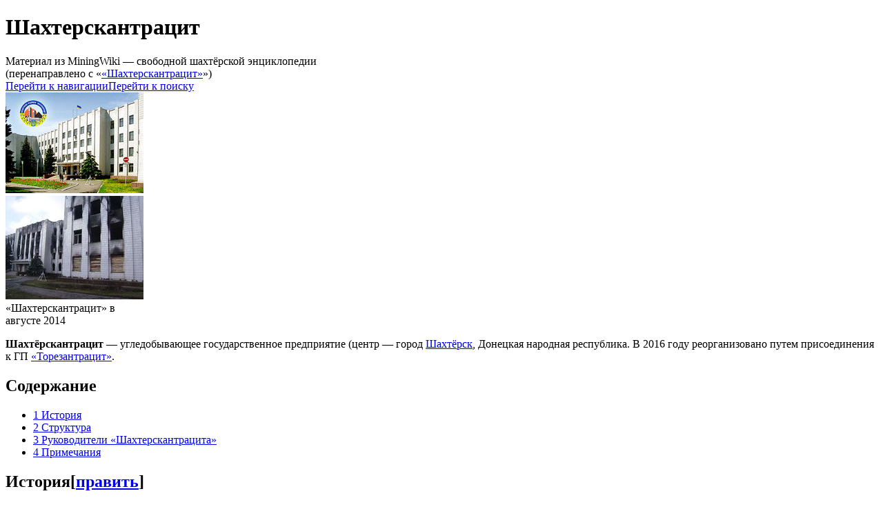

--- FILE ---
content_type: text/html; charset=UTF-8
request_url: http://miningwiki.ru/wiki/%C2%AB%D0%A8%D0%B0%D1%85%D1%82%D0%B5%D1%80%D1%81%D0%BA%D0%B0%D0%BD%D1%82%D1%80%D0%B0%D1%86%D0%B8%D1%82%C2%BB
body_size: 14531
content:
<!DOCTYPE html>
<html class="client-nojs" lang="ru" dir="ltr">
<head>
<meta charset="UTF-8"/>
<title>Шахтерскантрацит — MiningWiki — шахтёрская энциклопедия</title>
<script>document.documentElement.className="client-js";RLCONF={"wgBreakFrames":!1,"wgSeparatorTransformTable":[",\t."," \t,"],"wgDigitTransformTable":["",""],"wgDefaultDateFormat":"dmy","wgMonthNames":["","январь","февраль","март","апрель","май","июнь","июль","август","сентябрь","октябрь","ноябрь","декабрь"],"wgRequestId":"ec7ca7c8be5f230934273a7b","wgCSPNonce":!1,"wgCanonicalNamespace":"","wgCanonicalSpecialPageName":!1,"wgNamespaceNumber":0,"wgPageName":"Шахтерскантрацит","wgTitle":"Шахтерскантрацит","wgCurRevisionId":69042,"wgRevisionId":69042,"wgArticleId":1515,"wgIsArticle":!0,"wgIsRedirect":!1,"wgAction":"view","wgUserName":null,"wgUserGroups":["*"],"wgCategories":["Угольные компании и объединения Украины","Шахтерскантрацит"],"wgPageContentLanguage":"ru","wgPageContentModel":"wikitext","wgRelevantPageName":
"Шахтерскантрацит","wgRelevantArticleId":1515,"wgIsProbablyEditable":!0,"wgRelevantPageIsProbablyEditable":!0,"wgRestrictionEdit":[],"wgRestrictionMove":[],"wgRedirectedFrom":"«Шахтерскантрацит»","wgVisualEditor":{"pageLanguageCode":"ru","pageLanguageDir":"ltr","pageVariantFallbacks":"ru"},"wgMFDisplayWikibaseDescriptions":{"search":!1,"nearby":!1,"watchlist":!1,"tagline":!1},"wgInternalRedirectTargetUrl":"/wiki/%D0%A8%D0%B0%D1%85%D1%82%D0%B5%D1%80%D1%81%D0%BA%D0%B0%D0%BD%D1%82%D1%80%D0%B0%D1%86%D0%B8%D1%82","wgEditSubmitButtonLabelPublish":!1};RLSTATE={"site.styles":"ready","noscript":"ready","user.styles":"ready","user":"ready","user.options":"loading","ext.cite.styles":"ready","mediawiki.toc.styles":"ready","ext.visualEditor.desktopArticleTarget.noscript":"ready","mediawiki.skinning.content.externallinks":"ready","skins.monobook.responsive":"ready"};RLPAGEMODULES=["mediawiki.action.view.redirect","ext.cite.ux-enhancements","site",
"mediawiki.page.startup","mediawiki.page.ready","mediawiki.toc","mediawiki.misc-authed-pref","ext.gadget.main","ext.gadget.rel2","ext.visualEditor.desktopArticleTarget.init","ext.visualEditor.targetLoader","skins.monobook.mobile"];</script>
<script>(RLQ=window.RLQ||[]).push(function(){mw.loader.implement("user.options@1hzgi",function($,jQuery,require,module){/*@nomin*/mw.user.tokens.set({"patrolToken":"+\\","watchToken":"+\\","csrfToken":"+\\"});mw.user.options.set({"variant":"ru"});
});});</script>
<link rel="stylesheet" href="/w/load.php?lang=ru&amp;modules=ext.cite.styles%7Cext.visualEditor.desktopArticleTarget.noscript%7Cmediawiki.skinning.content.externallinks%7Cmediawiki.toc.styles%7Cskins.monobook.responsive&amp;only=styles&amp;skin=monobook"/>
<script async="" src="/w/load.php?lang=ru&amp;modules=startup&amp;only=scripts&amp;raw=1&amp;skin=monobook"></script>
<!--[if lt IE 9]><link rel="stylesheet" href="/w/skins/MonoBook/resources/screen-desktop.css?d010f" media="screen"/><![endif]-->
<meta name="ResourceLoaderDynamicStyles" content=""/>
<link rel="stylesheet" href="/w/load.php?lang=ru&amp;modules=site.styles&amp;only=styles&amp;skin=monobook"/>
<meta name="generator" content="MediaWiki 1.35.14"/>
<meta name="viewport" content="width=device-width, initial-scale=1.0, user-scalable=yes, minimum-scale=0.25, maximum-scale=5.0"/>
<link rel="shortcut icon" href="/favicon.ico"/>
<link rel="search" type="application/opensearchdescription+xml" href="/w/opensearch_desc.php" title="MiningWiki (ru)"/>
<link rel="EditURI" type="application/rsd+xml" href="//miningwiki.ru/w/api.php?action=rsd"/>
<link rel="license" href="/l"/>
<link rel="canonical" href="http://miningwiki.ru/wiki/%D0%A8%D0%B0%D1%85%D1%82%D0%B5%D1%80%D1%81%D0%BA%D0%B0%D0%BD%D1%82%D1%80%D0%B0%D1%86%D0%B8%D1%82"/>
<!--[if lt IE 9]><script src="/w/resources/lib/html5shiv/html5shiv.js"></script><![endif]-->
</head>
<body class="mediawiki ltr sitedir-ltr mw-hide-empty-elt ns-0 ns-subject mw-editable page-Шахтерскантрацит rootpage-Шахтерскантрацит skin-monobook action-view minerva--history-page-action-enabled"><div id="globalWrapper"><div id="column-content"><div id="content" class="mw-body" role="main"><a id="top"></a><div id="siteNotice" class="mw-body-content"><div id="mw-dismissablenotice-anonplace"></div><script>(function(){var node=document.getElementById("mw-dismissablenotice-anonplace");if(node){node.outerHTML="\u003Cdiv id=\"localNotice\" lang=\"ru\" dir=\"ltr\"\u003E\u003C/div\u003E";}}());</script></div><div class="mw-indicators mw-body-content">
</div>
<h1 id="firstHeading" class="firstHeading" lang="ru">Шахтерскантрацит</h1><div id="bodyContent" class="mw-body-content"><div id="siteSub">Материал из MiningWiki — свободной шахтёрской энциклопедии</div><div id="contentSub" lang="ru" dir="ltr"><span class="mw-redirectedfrom">(перенаправлено с «<a href="/w/index.php?title=%C2%AB%D0%A8%D0%B0%D1%85%D1%82%D0%B5%D1%80%D1%81%D0%BA%D0%B0%D0%BD%D1%82%D1%80%D0%B0%D1%86%D0%B8%D1%82%C2%BB&amp;redirect=no" class="mw-redirect" title="«Шахтерскантрацит»">«Шахтерскантрацит»</a>»)</span></div><div id="jump-to-nav"></div><a href="#column-one" class="mw-jump-link">Перейти к навигации</a><a href="#searchInput" class="mw-jump-link">Перейти к поиску</a><!-- start content --><div id="mw-content-text" lang="ru" dir="ltr" class="mw-content-ltr"><div class="mw-parser-output"><div class="thumb tright"><div class="thumbinner" style="width:202px;"><a href="/wiki/%D0%A4%D0%B0%D0%B9%D0%BB:%D0%A8%D0%B0%D1%85%D1%82%D0%B5%D1%80%D1%81%D0%BA%D0%B0%D0%BD%D1%82%D1%80%D0%B0%D1%86%D0%B8%D1%821.jpg" class="image"><img alt="Шахтерскантрацит1.jpg" src="//i.miningwiki.ru/thumb/4/45/%D0%A8%D0%B0%D1%85%D1%82%D0%B5%D1%80%D1%81%D0%BA%D0%B0%D0%BD%D1%82%D1%80%D0%B0%D1%86%D0%B8%D1%821.jpg/200px-%D0%A8%D0%B0%D1%85%D1%82%D0%B5%D1%80%D1%81%D0%BA%D0%B0%D0%BD%D1%82%D1%80%D0%B0%D1%86%D0%B8%D1%821.jpg" decoding="async" width="200" height="146" class="thumbimage" /></a>  <div class="thumbcaption"><div class="magnify"><a href="/wiki/%D0%A4%D0%B0%D0%B9%D0%BB:%D0%A8%D0%B0%D1%85%D1%82%D0%B5%D1%80%D1%81%D0%BA%D0%B0%D0%BD%D1%82%D1%80%D0%B0%D1%86%D0%B8%D1%821.jpg" class="internal" title="Увеличить"></a></div></div></div></div>
<div class="thumb tright"><div class="thumbinner" style="width:202px;"><a href="/wiki/%D0%A4%D0%B0%D0%B9%D0%BB:%D0%A8%D0%B0%D1%85%D1%82%D0%B5%D1%80%D1%81%D0%BA%D0%B0%D0%BD%D1%82%D1%80%D0%B0%D1%86%D0%B8%D1%82_%D0%B0%D0%B2%D0%B3%D1%83%D1%81%D1%82_2014.jpg" class="image"><img alt="" src="//i.miningwiki.ru/thumb/4/44/%D0%A8%D0%B0%D1%85%D1%82%D0%B5%D1%80%D1%81%D0%BA%D0%B0%D0%BD%D1%82%D1%80%D0%B0%D1%86%D0%B8%D1%82_%D0%B0%D0%B2%D0%B3%D1%83%D1%81%D1%82_2014.jpg/200px-%D0%A8%D0%B0%D1%85%D1%82%D0%B5%D1%80%D1%81%D0%BA%D0%B0%D0%BD%D1%82%D1%80%D0%B0%D1%86%D0%B8%D1%82_%D0%B0%D0%B2%D0%B3%D1%83%D1%81%D1%82_2014.jpg" decoding="async" width="200" height="150" class="thumbimage" /></a>  <div class="thumbcaption"><div class="magnify"><a href="/wiki/%D0%A4%D0%B0%D0%B9%D0%BB:%D0%A8%D0%B0%D1%85%D1%82%D0%B5%D1%80%D1%81%D0%BA%D0%B0%D0%BD%D1%82%D1%80%D0%B0%D1%86%D0%B8%D1%82_%D0%B0%D0%B2%D0%B3%D1%83%D1%81%D1%82_2014.jpg" class="internal" title="Увеличить"></a></div>«Шахтерскантрацит» в августе 2014</div></div></div>
<p><b>Шахтёрскантрацит</b>&#160;— угледобывающее государственное предприятие (центр&#160;— город <a href="/wiki/%D0%A8%D0%B0%D1%85%D1%82%D1%91%D1%80%D1%81%D0%BA" title="Шахтёрск">Шахтёрск</a>, Донецкая народная республика. В 2016 году реорганизовано путем присоединения к ГП <a href="/wiki/%C2%AB%D0%A2%D0%BE%D1%80%D0%B5%D0%B7%D0%B0%D0%BD%D1%82%D1%80%D0%B0%D1%86%D0%B8%D1%82%C2%BB" class="mw-redirect" title="«Торезантрацит»">«Торезантрацит»</a>.
</p>
<div id="toc" class="toc" role="navigation" aria-labelledby="mw-toc-heading"><input type="checkbox" role="button" id="toctogglecheckbox" class="toctogglecheckbox" style="display:none" /><div class="toctitle" lang="ru" dir="ltr"><h2 id="mw-toc-heading">Содержание</h2><span class="toctogglespan"><label class="toctogglelabel" for="toctogglecheckbox"></label></span></div>
<ul>
<li class="toclevel-1 tocsection-1"><a href="#История"><span class="tocnumber">1</span> <span class="toctext">История</span></a></li>
<li class="toclevel-1 tocsection-2"><a href="#Структура"><span class="tocnumber">2</span> <span class="toctext">Структура</span></a></li>
<li class="toclevel-1 tocsection-3"><a href="#Руководители_«Шахтерскантрацита»"><span class="tocnumber">3</span> <span class="toctext">Руководители «Шахтерскантрацита»</span></a></li>
<li class="toclevel-1 tocsection-4"><a href="#Примечания"><span class="tocnumber">4</span> <span class="toctext">Примечания</span></a></li>
</ul>
</div>

<h2><span class="mw-headline" id="История">История</span><span class="mw-editsection"><span class="mw-editsection-bracket">[</span><a href="/w/index.php?title=%D0%A8%D0%B0%D1%85%D1%82%D0%B5%D1%80%D1%81%D0%BA%D0%B0%D0%BD%D1%82%D1%80%D0%B0%D1%86%D0%B8%D1%82&amp;action=edit&amp;section=1" title="Редактировать раздел «История»">править</a><span class="mw-editsection-bracket">]</span></span></h2>
<p>В начале 20-го века, вблизи поселка Алексеево-Орловка московский купец Катык строит несколько шахт, которые снабжали углем Екатерининскую железную дорогу и предприятия <a href="/wiki/%D0%93%D0%BE%D1%80%D0%BB%D0%BE%D0%B2%D0%BA%D0%B0" title="Горловка">Горловки</a> и Макеевки.
</p><p>В 1927—1928&#160;гг. сооружены Сердитянская обогатительная фабрика и подвесная канатная дорога, соединявшая фабрику с шахтой «Давыдовка-1». В 30-е годы вступили в строй шахты №&#160;30-31 и №&#160;20, №&#160;2-бис, №&#160;1-бис, имени 1 Мая и центральная обогатительная фабрика с подвесными дорогами к шахтам.
</p><p>Шахты, расположенные на территории поселка Катык, были подведомственны: с 1920 по 1933 годы Чистяковскому рудоуправлению, с 1934 по 1935 тресту «Чистяковуголь», с 1936 по 01.02.1940 тресту <a href="/wiki/%C2%AB%D0%A7%D0%B8%D1%81%D1%82%D1%8F%D0%BA%D0%BE%D0%B2%D0%B0%D0%BD%D1%82%D1%80%D0%B0%D1%86%D0%B8%D1%82%C2%BB" class="mw-redirect" title="«Чистяковантрацит»">«Чистяковантрацит»</a>, а с 01.03.1940 года был организован трест «Зуевантрацит», объединивший 16 шахт и шахтоуправлении. Накануне Великой Отечественной войны здесь добывают 5,3 тыс. тонн угля в сутки.
</p><p>В октябре 1941 года поселки были оккупированы гитлеровцами, в период оккупации все капитальные шахты №&#160;12, 15, 16, 20, основная №&#160;30-31 были разрушены и затоплены. После освобождения в 1943 году началось восстановление разрушенного оккупантами горного хозяйства. 10.09.1943&#160;— на базе капитальных и мелких шахт восстановлен трест каменноугольной промышленности «Зуевантрацит» комбината «Сталинуголь». Исполняющим обязанности управляющего трестом назначен Панасенко. Тогда же в тресте «Зуевантрацит» организовано шахтоуправление, в состав которого вошли шахты №&#160;12, 13, 20 и 20-бис, начальником назначен П. Сухомлинов; организовано шахтоуправление, в состав которого вошли шахты №&#160;15, 16 и Постниковская группа мелких шахт, начальником назначен П.&#160;П.&#160;Ноздрев; организовано шахтоуправление, в состав которого вошли шахты №&#160;2-2 бис, 14, 14 бис, начальником назначен С.&#160;Г.&#160;Бекланищев; организовано шахтоуправление, в состав которого вошли шахты №&#160;30-31, «Гурдус» «Обушок», артель им. 1 Мая, начальником назначен П.&#160;М.&#160;Андреев; организовано шахтоуправление, в состав которого вошли шахты «Майка», «Давыдовка-1» и давыдовская группа мелких шахт, начальником назначен А.&#160;К.&#160;Мельников.
</p><p>Уже к концу 1943 года возобновили работу шахты «Анна», «Виктория», «Контарная-2», в следующем году «Давыдовка-1», а в 1945 году шахта №&#160;2-2 бис. В 1946 году введена в эксплуатацию шахта №&#160;17, в 1950 трестом «Чистяковшахтовосстановление» введена в эксплуатацию шахта №&#160;15.
</p><p>В феврале 1954 года Постановлением Совета Министров СССР на базе бывшего «Зуевантрацит» создан трест «Шахтерскантрацит». На тот момент в него вошли 15 шахт и шахтоуправлений: №&#160;15, №&#160;20-21-бис, №&#160;2-2-бис, ш/у №&#160;11, шахты №&#160;1, имени 1 Мая, шахта №&#160;2-3 «Зуевка» и другие.
</p><p>На 1.01.1964 шахтный фонд треста «Шахтерскантрацит» состоял из 15 административных единиц:
</p>
<ul><li>Шахта №&#160;1 (№ 1 Давыдовка, будущая <a href="/wiki/%D0%A8%D0%B0%D1%85%D1%82%D0%B0_%D0%B8%D0%BC%D0%B5%D0%BD%D0%B8_%D0%92._%D0%98._%D0%A7%D0%B0%D0%BF%D0%B0%D0%B5%D0%B2%D0%B0" title="Шахта имени В. И. Чапаева">шахта им. Чапаева</a>)</li></ul>
<p>Шахтоуправление №&#160;1-бис им. 1 Мая (будущая <a href="/wiki/%D0%A8%D0%B0%D1%85%D1%82%D0%B0_%D0%B8%D0%BC%D0%B5%D0%BD%D0%B8_1_%D0%BC%D0%B0%D1%8F" class="mw-redirect" title="Шахта имени 1 мая">шахта имени 1 мая</a>)
</p>
<ul><li><ul><li>Шахта №&#160;1-бис</li>
<li>Шахта №&#160;222 (во время войны&#160;— «Золотая гора»)<sup id="cite_ref-1" class="reference"><a href="#cite_note-1">&#91;1&#93;</a></sup></li></ul></li>
<li><a href="/wiki/%D0%A8%D0%B0%D1%85%D1%82%D0%B0_%C2%AB%D0%9F%D0%BE%D1%81%D1%82%D0%BD%D0%B8%D0%BA%D0%BE%D0%B2%D1%81%D0%BA%D0%B0%D1%8F%C2%BB" title="Шахта «Постниковская»">Шахта №&#160;1 «Постниковская»</a></li>
<li>Шахта №&#160;1-6 (16.02.1954 шахта «&#160;Гурдус» ш/у №&#160;4 треста «&#160;Зуевантрацит» переименована в шахту №&#160;1-6, позже вошла в состав ш/у <a href="/wiki/%D0%A8%D0%B0%D1%85%D1%82%D0%BE%D1%83%D0%BF%D1%80%D0%B0%D0%B2%D0%BB%D0%B5%D0%BD%D0%B8%D0%B5_%C2%AB%D0%A8%D0%B0%D1%85%D1%82%D1%91%D1%80%D1%81%D0%BA%D0%BE%D0%B5%C2%BB" title="Шахтоуправление «Шахтёрское»">«Шахтерское»</a>)</li>
<li>Шахта №&#160;2 «Контарная»</li>
<li>Шахтоуправление №&#160;2-2-бис
<ul><li>Шахта №&#160;2-2-бис<sup id="cite_ref-2" class="reference"><a href="#cite_note-2">&#91;2&#93;</a></sup></li>
<li>Шахта №&#160;14-бис (будущая шахта «Фоминская»)<sup id="cite_ref-3" class="reference"><a href="#cite_note-3">&#91;3&#93;</a></sup></li></ul></li>
<li>Шахтоуправление №&#160;3 «Стожковское»<sup id="cite_ref-4" class="reference"><a href="#cite_note-4">&#91;4&#93;</a></sup>
<ul><li>Шахта №&#160;1</li>
<li>Шахта №&#160;2</li>
<li>Шахта №&#160;3</li></ul></li>
<li>Шахта №&#160;4-9 (16.09.1972 переименована в шахту «Московская»)<sup id="cite_ref-5" class="reference"><a href="#cite_note-5">&#91;5&#93;</a></sup></li>
<li>Шахта №&#160;11</li>
<li>Шахта №&#160;12</li>
<li>Шахта №&#160;15 (30.12.1971 шахтоуправление №&#160;15 переименовано в шахту «Киевская»)<sup id="cite_ref-6" class="reference"><a href="#cite_note-6">&#91;6&#93;</a></sup></li>
<li><a href="/wiki/%D0%A8%D0%B0%D1%85%D1%82%D0%BE%D1%83%D0%BF%D1%80%D0%B0%D0%B2%D0%BB%D0%B5%D0%BD%D0%B8%D0%B5_%D0%B8%D0%BC%D0%B5%D0%BD%D0%B8_17_%D0%9F%D0%B0%D1%80%D1%82%D1%81%D1%8A%D0%B5%D0%B7%D0%B4%D0%B0" title="Шахтоуправление имени 17 Партсъезда">Шахта имени 17-го Партсъезда</a></li>
<li>Шахта №&#160;20</li>
<li>Шахта №&#160;30-31 (будущая <a href="/wiki/%D0%A8%D0%B0%D1%85%D1%82%D0%BE%D1%83%D0%BF%D1%80%D0%B0%D0%B2%D0%BB%D0%B5%D0%BD%D0%B8%D0%B5_%C2%AB%D0%A8%D0%B0%D1%85%D1%82%D1%91%D1%80%D1%81%D0%BA%D0%BE%D0%B5%C2%BB" title="Шахтоуправление «Шахтёрское»">«Шахтерская»</a>)
<ul><li>в т.ч. шахта № 1-6</li></ul></li>
<li>Шахтоуправление «Винницко-Полтавское-Комсомольское»
<ul><li>Шахта №&#160;5</li>
<li>Шахта «Полтавская-Комсомольская»</li>
<li>Шахта № 1 «Винницкая-Комсомольская»</li></ul></li></ul>
<p>С 1945 года происходило многократное укрупнение, ликвидация, реорганизация в комбинат, акционерное общество открытого типа, государственную холдинговую компанию «Шахтерскантрацит». За этот период предприятиями добыто 427&#160;млн тонн высококачественного антрацита. За успешное выполнение государственных планов прошлых лет 11 трудящимся присвоено высокое звание <a href="/wiki/%D0%93%D0%B5%D1%80%D0%BE%D0%B9_%D0%A1%D0%BE%D1%86%D0%B8%D0%B0%D0%BB%D0%B8%D1%81%D1%82%D0%B8%D1%87%D0%B5%D1%81%D0%BA%D0%BE%D0%B3%D0%BE_%D0%A2%D1%80%D1%83%D0%B4%D0%B0" title="Герой Социалистического Труда">Герой Социалистического Труда</a>, 9 человек&#160;— звание <a href="/wiki/%D0%97%D0%B0%D1%81%D0%BB%D1%83%D0%B6%D0%B5%D0%BD%D0%BD%D1%8B%D0%B9_%D1%88%D0%B0%D1%85%D1%82%D0%B5%D1%80_%D0%A3%D0%BA%D1%80%D0%B0%D0%B8%D0%BD%D1%8B" class="mw-redirect" title="Заслуженный шахтер Украины">Заслуженный шахтер Украины</a>, 102 человека являются полными кавалерами Знака «<a href="/wiki/%D0%A8%D0%B0%D1%85%D1%82%D0%B5%D1%80%D1%81%D0%BA%D0%B0%D1%8F_%D0%A1%D0%BB%D0%B0%D0%B2%D0%B0" class="mw-redirect" title="Шахтерская Слава">Шахтерская Слава</a>».
</p><p>Управляющими треста были Семен Сергеевич Петриченко (1949-1952), Михаил Яковлевич Афонин (1952-1958), Иван Андреевич Греков (1958-1961).
</p>
<h2><span class="mw-headline" id="Структура">Структура</span><span class="mw-editsection"><span class="mw-editsection-bracket">[</span><a href="/w/index.php?title=%D0%A8%D0%B0%D1%85%D1%82%D0%B5%D1%80%D1%81%D0%BA%D0%B0%D0%BD%D1%82%D1%80%D0%B0%D1%86%D0%B8%D1%82&amp;action=edit&amp;section=2" title="Редактировать раздел «Структура»">править</a><span class="mw-editsection-bracket">]</span></span></h2>
<p>До 2016 года в объединение входили следующие угледобывающие предприятия:
</p>
<ul><li><a href="/wiki/%D0%A8%D0%B0%D1%85%D1%82%D0%B0_%C2%AB%D0%A8%D0%B0%D1%85%D1%82%D0%B5%D1%80%D1%81%D0%BA%D0%B0%D1%8F-%D0%93%D0%BB%D1%83%D0%B1%D0%BE%D0%BA%D0%B0%D1%8F%C2%BB" class="mw-redirect" title="Шахта «Шахтерская-Глубокая»">шахта «Шахтерская-Глубокая»</a></li>
<li><a href="/wiki/%D0%A8%D0%B0%D1%85%D1%82%D0%B0_%C2%AB%D0%98%D0%BB%D0%BE%D0%B2%D0%B0%D0%B9%D1%81%D0%BA%D0%B0%D1%8F%C2%BB" title="Шахта «Иловайская»">Шахта «Иловайская»</a></li></ul>
<p>3 ЦОФ:
</p>
<ul><li>«Постниковская»&#160;—&#160;???</li>
<li>«Сердитенская»&#160;—&#160;???</li>
<li>«Шахтёрская»&#160;—&#160;???</li></ul>
<p>В декабре <a href="/wiki/2005_%D0%B3%D0%BE%D0%B4" title="2005 год">2005&#160;года</a> <a href="/wiki/%D0%A8%D0%B0%D1%85%D1%82%D0%B0_%C2%AB%D0%9F%D0%BE%D1%81%D1%82%D0%BD%D0%B8%D0%BA%D0%BE%D0%B2%D1%81%D0%BA%D0%B0%D1%8F%C2%BB" title="Шахта «Постниковская»">шахта «Постниковская»</a> и <a href="/wiki/%D0%A8%D0%B0%D1%85%D1%82%D0%B0_%C2%AB%D0%92%D0%B8%D0%BD%D0%BD%D0%B8%D1%86%D0%BA%D0%B0%D1%8F%C2%BB" title="Шахта «Винницкая»">шахта «Винницкая»</a> выведены из состава ГП «Шахтерскантрацит» и переведены в состав шахт III группы. Позже «Постниковскую» и «Винницкую» ликвидировали, на их базе создали ОП шахта «Постниковская-2» ОП шахта «Винницкая-2», входящие в состав государственного предприятия «Дирекция по реструктуризации шахтного фонда» (ГП «ДРШФ»)
</p><p>В феврале <a href="/wiki/2009_%D0%B3%D0%BE%D0%B4" title="2009 год">2009&#160;года</a> <a href="/wiki/%D0%A8%D0%B0%D1%85%D1%82%D0%BE%D1%83%D0%BF%D1%80%D0%B0%D0%B2%D0%BB%D0%B5%D0%BD%D0%B8%D0%B5_%D0%B8%D0%BC%D0%B5%D0%BD%D0%B8_%D0%92._%D0%98._%D0%A7%D0%B0%D0%BF%D0%B0%D0%B5%D0%B2%D0%B0" title="Шахтоуправление имени В. И. Чапаева">Шахтоуправление имени В. И. Чапаева</a>, куда входили шахты <a href="/wiki/%D0%A8%D0%B0%D1%85%D1%82%D0%B0_%D0%B8%D0%BC%D0%B5%D0%BD%D0%B8_%D0%92._%D0%98._%D0%A7%D0%B0%D0%BF%D0%B0%D0%B5%D0%B2%D0%B0" title="Шахта имени В. И. Чапаева">им. В.&#160;И.&#160;Чапаева</a>, «Тернопольская»<sup id="cite_ref-7" class="reference"><a href="#cite_note-7">&#91;7&#93;</a></sup> и <a href="/wiki/%D0%A8%D0%B0%D1%85%D1%82%D0%B0_%D0%B8%D0%BC%D0%B5%D0%BD%D0%B8_1_%D0%BC%D0%B0%D1%8F" class="mw-redirect" title="Шахта имени 1 мая">имени 1 Мая</a>, выделилось из ГП «Шахтерскантрацит». Трудовой коллектив взял в аренду целостный имущественный комплекс ШУ Чапаева, состоящий из трех шахт. В настоящий момент это арендное предприятие.
</p><p>В <a href="/wiki/2006_%D0%B3%D0%BE%D0%B4" title="2006 год">2006&#160;году</a> <a href="/wiki/%D0%A8%D0%B0%D1%85%D1%82%D0%B0_%D0%B8%D0%BC%D0%B5%D0%BD%D0%B8_60-%D0%BB%D0%B5%D1%82%D0%B8%D1%8F_%D0%92%D0%B5%D0%BB%D0%B8%D0%BA%D0%BE%D0%B9_%D0%9E%D0%BA%D1%82%D1%8F%D0%B1%D1%80%D1%8C%D1%81%D0%BA%D0%BE%D0%B9_%D1%80%D0%B5%D0%B2%D0%BE%D0%BB%D1%8E%D1%86%D0%B8%D0%B8" class="mw-redirect" title="Шахта имени 60-летия Великой Октябрьской революции">шахта  имени 60-летия Великой Октябрьской революции</a> была остановлена и передана в Укруглереструктуризацию для ликвидации. В <a href="/wiki/2007_%D0%B3%D0%BE%D0%B4" title="2007 год">2007&#160;году</a> шахта была передана Ассоциации «Недра Донбасса» (НПО «Механик»), после реконструкции и восстановления производственного комплекса работает под именем <a href="/wiki/%D0%A8%D0%B0%D1%85%D1%82%D0%B0_%C2%AB%D0%A1%D0%B2%D1%8F%D1%82%D0%BE-%D0%90%D0%BD%D0%B4%D1%80%D0%B5%D0%B5%D0%B2%D1%81%D0%BA%D0%B0%D1%8F%C2%BB" title="Шахта «Свято-Андреевская»">шахта «Свято-Андреевская»</a>.
</p><p><a href="/w/index.php?title=%D0%A8%D0%B0%D1%85%D1%82%D0%B0_%C2%AB%D0%A4%D0%BE%D0%BC%D0%B8%D0%BD%D1%81%D0%BA%D0%B0%D1%8F%C2%BB&amp;action=edit&amp;redlink=1" class="new" title="Шахта «Фоминская» (страница не существует)">Шахта «Фоминская»</a> закрылась согласно программе закрытия неперспективных шахт в <a href="/wiki/2000_%D0%B3%D0%BE%D0%B4" title="2000 год">2000 году</a>. В <a href="/wiki/2001_%D0%B3%D0%BE%D0%B4" title="2001 год">2001&#160;году</a> ООО «Шахтоуглесервис» арендовала затопленную «Фоминскую» и наладила добычу угля на ней. В 2004 году это предприятия относились к числу успешных и даже выстраивало планы постройки новой шахты. К 2006 году «Шахтоуглесервис» задолжал своим рабочим свыше 5&#160;млн грн. Была начата процедура банкротства.
</p><p>В декабре 2016 года ГП «Шахтерсканатрацит», включающее шахты «Иловайская» и «Шахтерская-Глубокая», реорганизовано путем присоединения к ГП <a href="/wiki/%C2%AB%D0%A2%D0%BE%D1%80%D0%B5%D0%B7%D0%B0%D0%BD%D1%82%D1%80%D0%B0%D1%86%D0%B8%D1%82%C2%BB" class="mw-redirect" title="«Торезантрацит»">«Торезантрацит»</a>.
</p>
<h2><span class="mw-headline" id="Руководители_«Шахтерскантрацита»">Руководители «Шахтерскантрацита»</span><span class="mw-editsection"><span class="mw-editsection-bracket">[</span><a href="/w/index.php?title=%D0%A8%D0%B0%D1%85%D1%82%D0%B5%D1%80%D1%81%D0%BA%D0%B0%D0%BD%D1%82%D1%80%D0%B0%D1%86%D0%B8%D1%82&amp;action=edit&amp;section=3" title="Редактировать раздел «Руководители «Шахтерскантрацита»»">править</a><span class="mw-editsection-bracket">]</span></span></h2>
<ul><li>Мартовицкий Владимир Дмитриевич 1981-???</li></ul>
<h2><span class="mw-headline" id="Примечания">Примечания</span><span class="mw-editsection"><span class="mw-editsection-bracket">[</span><a href="/w/index.php?title=%D0%A8%D0%B0%D1%85%D1%82%D0%B5%D1%80%D1%81%D0%BA%D0%B0%D0%BD%D1%82%D1%80%D0%B0%D1%86%D0%B8%D1%82&amp;action=edit&amp;section=4" title="Редактировать раздел «Примечания»">править</a><span class="mw-editsection-bracket">]</span></span></h2>
<div class="references-small" style="">
<div class="mw-references-wrap"><ol class="references">
<li id="cite_note-1"><span class="mw-cite-backlink"><a href="#cite_ref-1">↑</a></span> <span class="reference-text"><a rel="nofollow" class="external text" href="https://wikimapia.org/#lang=ru&amp;lat=48.113162&amp;lon=38.437214&amp;z=14&amp;m=w">Викимапия</a></span>
</li>
<li id="cite_note-2"><span class="mw-cite-backlink"><a href="#cite_ref-2">↑</a></span> <span class="reference-text"><a rel="nofollow" class="external text" href="https://wikimapia.org/#lang=ru&amp;lat=48.064056&amp;lon=38.422966&amp;z=15&amp;m=w">Викимапия</a></span>
</li>
<li id="cite_note-3"><span class="mw-cite-backlink"><a href="#cite_ref-3">↑</a></span> <span class="reference-text"><a rel="nofollow" class="external text" href="https://wikimapia.org/#lang=ru&amp;lat=48.060012&amp;lon=38.437514&amp;z=15&amp;m=w">Викимапия</a></span>
</li>
<li id="cite_note-4"><span class="mw-cite-backlink"><a href="#cite_ref-4">↑</a></span> <span class="reference-text"><a rel="nofollow" class="external text" href="https://wikimapia.org/#lang=ru&amp;lat=48.143926&amp;lon=38.454895&amp;z=14&amp;m=w">Викимапия</a></span>
</li>
<li id="cite_note-5"><span class="mw-cite-backlink"><a href="#cite_ref-5">↑</a></span> <span class="reference-text"><a rel="nofollow" class="external text" href="https://wikimapia.org/#lang=ru&amp;lat=48.112045&amp;lon=38.534675&amp;z=15&amp;m=w">Викимапия</a></span>
</li>
<li id="cite_note-6"><span class="mw-cite-backlink"><a href="#cite_ref-6">↑</a></span> <span class="reference-text"><a rel="nofollow" class="external text" href="https://wikimapia.org/#lang=ru&amp;lat=48.045956&amp;lon=38.490515&amp;z=15&amp;m=w">Викимапия</a></span>
</li>
<li id="cite_note-7"><span class="mw-cite-backlink"><a href="#cite_ref-7">↑</a></span> <span class="reference-text"><a rel="nofollow" class="external text" href="https://wikimapia.org/#lang=ru&amp;lat=48.106571&amp;lon=38.368378&amp;z=14&amp;m=w">Викимапия</a></span>
</li>
</ol></div>
</div>
<table style="clear: both; font-size: 8pt; width: 80%; border-spacing: 0; border-color:&#32;; margin: 1px auto 1px auto; background-color: #A9A9A9;" class="toccolours collapsible collapsed lorlink">
   <tbody><tr style="font-size: small;padding-bottom: 1px; color: #fff;background-color: #696969;" class="">
      <td style="vertical-align: middle; text-align: left; padding: inherit; width: 70px;"> <a href="/wiki/%D0%A4%D0%B0%D0%B9%D0%BB:%D0%90%D0%BD%D1%82%D1%80%D0%B0%D1%86%D0%B8%D1%82_%D0%BB%D0%BE%D0%B3%D0%BE.jpg" class="image"><img alt="Антрацит лого.jpg" src="//i.miningwiki.ru/thumb/d/dd/%D0%90%D0%BD%D1%82%D1%80%D0%B0%D1%86%D0%B8%D1%82_%D0%BB%D0%BE%D0%B3%D0%BE.jpg/70px-%D0%90%D0%BD%D1%82%D1%80%D0%B0%D1%86%D0%B8%D1%82_%D0%BB%D0%BE%D0%B3%D0%BE.jpg" decoding="async" width="70" height="45" /></a> </td>
      <th style="vertical-align: middle; text-align:center; width: 100%;">
            <div style="float: right; font-size: small; font-weight: normal;" class="plainlinks">[<a rel="nofollow" class="external text" href="//miningwiki.ru/w/index.php?title=%D0%A8%D0%B0%D0%B1%D0%BB%D0%BE%D0%BD:%D0%A3%D0%B3%D0%BE%D0%BB%D1%8C%D0%BD%D1%8B%D0%B5_%D0%BF%D1%80%D0%B5%D0%B4%D0%BF%D1%80%D0%B8%D1%8F%D1%82%D0%B8%D1%8F&amp;action=edit"><span title="Редактировать">&#160;+&#160;</span></a>]</div><b>Шахтерскантрацит</b>
         </th>
      </tr><tr>
         <td colspan="2" style="vertical-align: middle; text-align:center; padding: 0;">
            <table style="width: 100%; background-color: #A9A9A9; border-collapse: collapse; border-spacing:0;" class=""> 
               <tbody><tr>
               
                <td style="vertical-align: middle; text-align: left; padding: inherit;display: none;">  </td>
               <td style="text-align:center; width:15%; color: #000000; border-bottom: 1px dotted #AAAAAA; border-top:1px dotted #AAAAAA; border-right: 2px solid #A9A9A9;"><strong><span class="zoglink"><a href="/wiki/%D0%9A%D1%83%D0%B7%D0%B1%D0%B0%D1%81%D1%81" class="mw-redirect" title="Кузбасс">Кузбасс</a></span>&#160;</strong></td>
               <td style="text-align:left; border-bottom: 1px dotted #AAAAAA; border-top:1px dotted #AAAAAA; border-right: 2px solid #A9A9A9;"><span class="zoglink">
<a href="/wiki/%D0%90%D0%BD%D0%B6%D0%B5%D1%80%D0%BE%D1%83%D0%B3%D0%BE%D0%BB%D1%8C" title="Анжероуголь">Анжероуголь</a> • <a href="/wiki/%D0%91%D0%B5%D0%BB%D0%BE%D0%B2%D1%83%D0%B3%D0%BE%D0%BB%D1%8C" title="Беловуголь">Беловуголь</a> • <a href="/wiki/%D0%9A%D0%B5%D0%BC%D0%B5%D1%80%D0%BE%D0%B2%D0%BE%D1%83%D0%B3%D0%BE%D0%BB%D1%8C" class="mw-redirect" title="Кемеровоуголь">Кемеровоуголь</a> • <a href="/wiki/%D0%9A%D0%B8%D1%81%D0%B5%D0%BB%D0%B5%D0%B2%D1%81%D0%BA%D1%83%D0%B3%D0%BE%D0%BB%D1%8C" title="Киселевскуголь">Киселевскуголь</a> • <a href="/wiki/%D0%9A%D1%83%D0%B7%D0%B1%D0%B0%D1%81%D1%81%D0%BA%D0%B0%D1%8F_%D0%A2%D0%BE%D0%BF%D0%BB%D0%B8%D0%B2%D0%BD%D0%B0%D1%8F_%D0%9A%D0%BE%D0%BC%D0%BF%D0%B0%D0%BD%D0%B8%D1%8F" title="Кузбасская Топливная Компания">Кузбасская Топливная Компания</a> • <a href="/wiki/%D0%9A%D1%83%D0%B7%D0%B1%D0%B0%D1%81%D1%81%D1%80%D0%B0%D0%B7%D1%80%D0%B5%D0%B7%D1%83%D0%B3%D0%BE%D0%BB%D1%8C" title="Кузбассразрезуголь">Кузбассразрезуголь</a> • <a href="/wiki/%D0%9A%D1%83%D0%B7%D0%B1%D0%B0%D1%81%D1%81%D1%83%D0%B3%D0%BE%D0%BB%D1%8C" title="Кузбассуголь">Кузбассуголь</a> • <a href="/wiki/%D0%9A%D1%83%D0%B9%D0%B1%D1%8B%D1%88%D0%B5%D0%B2%D1%83%D0%B3%D0%BE%D0%BB%D1%8C_(%D0%9D%D0%BE%D0%B2%D0%BE%D0%BA%D1%83%D0%B7%D0%BD%D0%B5%D1%86%D0%BA)" title="Куйбышевуголь (Новокузнецк)">Куйбышевуголь (Новокузнецк)</a> • <a href="/wiki/%D0%9B%D0%B5%D0%BD%D0%B8%D0%BD%D1%81%D0%BA%D1%83%D0%B3%D0%BE%D0%BB%D1%8C" title="Ленинскуголь">Ленинскуголь</a> • <a href="/wiki/%D0%9E%D1%81%D0%B8%D0%BD%D0%BD%D0%B8%D0%BA%D0%B8%D1%83%D0%B3%D0%BE%D0%BB%D1%8C" title="Осинникиуголь">Осинникиуголь</a> • <a href="/wiki/%D0%9F%D1%80%D0%BE%D0%BA%D0%BE%D0%BF%D1%8C%D0%B5%D0%B2%D1%81%D0%BA%D1%83%D0%B3%D0%BE%D0%BB%D1%8C" title="Прокопьевскуголь">Прокопьевскуголь</a> • <a href="/wiki/%D0%AE%D0%B6%D0%BA%D1%83%D0%B7%D0%B1%D0%B0%D1%81%D1%81%D1%83%D0%B3%D0%BE%D0%BB%D1%8C" title="Южкузбассуголь">Южкузбассуголь</a></span></td>            
            </tr>

   <tr>
               
                <td style="vertical-align: middle; text-align: left; padding: inherit;display: none;">  </td>
               <td style="text-align:center; width:15%; color: #000000; border-bottom: 1px dotted #AAAAAA; border-top:1px dotted #AAAAAA; border-right: 2px solid #A9A9A9;"><strong><span class="zoglink"><a href="/wiki/%D0%94%D0%BE%D0%BD%D0%B1%D0%B0%D1%81%D1%81" title="Донбасс">Донбасс</a></span>&#160;</strong></td>
               <td style="text-align:left; border-bottom: 1px dotted #AAAAAA; border-top:1px dotted #AAAAAA; border-right: 2px solid #A9A9A9;"><span class="zoglink"><a href="/wiki/%D0%90%D1%80%D1%82%D1%91%D0%BC%D1%83%D0%B3%D0%BE%D0%BB%D1%8C" title="Артёмуголь">Артёмуголь</a> • <a href="/wiki/%D0%93%D0%9F_%C2%AB%D0%90%D0%BD%D1%82%D1%80%D0%B0%D1%86%D0%B8%D1%82%C2%BB" title="ГП «Антрацит»">Антрацит</a> • <a href="/wiki/%D0%91%D1%80%D1%8F%D0%BD%D1%81%D0%BA%D1%83%D0%B3%D0%BE%D0%BB%D1%8C" title="Брянскуголь">Брянскуголь</a> • <a href="/wiki/%D0%91%D1%83%D0%B4%D1%91%D0%BD%D0%BD%D0%BE%D0%B2%D1%83%D0%B3%D0%BE%D0%BB%D1%8C" title="Будённовуголь">Будённовуголь</a> • <a href="/wiki/%D0%92%D0%BE%D1%80%D0%BE%D1%88%D0%B8%D0%BB%D0%BE%D0%B2%D1%83%D0%B3%D0%BE%D0%BB%D1%8C" title="Ворошиловуголь">Ворошиловуголь</a> • <a href="/wiki/%D0%94%D0%B7%D0%B5%D1%80%D0%B6%D0%B8%D0%BD%D1%81%D0%BA%D1%83%D0%B3%D0%BE%D0%BB%D1%8C" title="Дзержинскуголь">Дзержинскуголь</a> • <a href="/wiki/%D0%94%D0%BE%D0%BD%D0%B1%D0%B0%D1%81%D1%81%D0%B0%D0%BD%D1%82%D1%80%D0%B0%D1%86%D0%B8%D1%82" title="Донбассантрацит">Донбассантрацит</a> • <a href="/wiki/%D0%94%D0%BE%D0%BD%D0%B5%D1%86%D0%BA%D0%B0%D1%8F_%D1%82%D0%BE%D0%BF%D0%BB%D0%B8%D0%B2%D0%BD%D0%BE-%D1%8D%D0%BD%D0%B5%D1%80%D0%B3%D0%B5%D1%82%D0%B8%D1%87%D0%B5%D1%81%D0%BA%D0%B0%D1%8F_%D0%BA%D0%BE%D0%BC%D0%BF%D0%B0%D0%BD%D0%B8%D1%8F" title="Донецкая топливно-энергетическая компания">ДТЭК</a> •  <a href="/wiki/%D0%94%D0%BE%D0%BD%D0%B5%D1%86%D0%BA%D0%B0%D1%8F_%D1%83%D0%B3%D0%BE%D0%BB%D1%8C%D0%BD%D0%B0%D1%8F_%D1%8D%D0%BD%D0%B5%D1%80%D0%B3%D0%B5%D1%82%D0%B8%D1%87%D0%B5%D1%81%D0%BA%D0%B0%D1%8F_%D0%BA%D0%BE%D0%BC%D0%BF%D0%B0%D0%BD%D0%B8%D1%8F" title="Донецкая угольная энергетическая компания">ДУЭК</a> •     <a href="/wiki/%D0%94%D0%A2%D0%AD%D0%9A_%D0%94%D0%BE%D0%B1%D1%80%D0%BE%D0%BF%D0%BE%D0%BB%D1%8C%D0%B5%D1%83%D0%B3%D0%BE%D0%BB%D1%8C" title="ДТЭК Добропольеуголь">Добропольеуголь</a> • <a href="/wiki/%D0%9A%D1%83%D0%B9%D0%B1%D1%8B%D1%88%D0%B5%D0%B2%D1%83%D0%B3%D0%BE%D0%BB%D1%8C_(%D0%A1%D1%82%D0%B0%D0%BB%D0%B8%D0%BD%D0%BE)" title="Куйбышевуголь (Сталино)">Куйбышевуголь (Сталино)</a> • <a href="/wiki/%D0%9E%D0%BA%D1%82%D1%8F%D0%B1%D1%80%D1%8C%D1%83%D0%B3%D0%BE%D0%BB%D1%8C" title="Октябрьуголь">Октябрьуголь</a> • <a href="/wiki/%D0%94%D0%A2%D0%AD%D0%9A_%D0%9F%D0%B0%D0%B2%D0%BB%D0%BE%D0%B3%D1%80%D0%B0%D0%B4%D1%83%D0%B3%D0%BE%D0%BB%D1%8C" title="ДТЭК Павлоградуголь">Павлоградуголь</a> • <a href="/wiki/%D0%9A%D0%B8%D1%80%D0%BE%D0%B2%D1%83%D0%B3%D0%BE%D0%BB%D1%8C_(%D0%9A%D0%B8%D1%80%D0%BE%D0%B2%D1%81%D0%BA)" title="Кировуголь (Кировск)">Кировуголь</a> • <a href="/wiki/%D0%9A%D1%80%D0%B0%D1%81%D0%BD%D0%BE%D0%B0%D1%80%D0%BC%D0%B5%D0%B9%D1%81%D0%BA%D1%83%D0%B3%D0%BE%D0%BB%D1%8C" title="Красноармейскуголь">Красноармейскуголь</a> • <a href="/wiki/%D0%9A%D1%80%D0%B0%D1%81%D0%BD%D0%BE%D0%B4%D0%BE%D0%BD%D1%83%D0%B3%D0%BE%D0%BB%D1%8C" title="Краснодонуголь">Краснодонуголь</a> • <a href="/wiki/%D0%9B%D0%B5%D0%BD%D0%B8%D0%BD%D1%83%D0%B3%D0%BE%D0%BB%D1%8C_(%D0%9B%D1%83%D1%82%D1%83%D0%B3%D0%B8%D0%BD%D0%BE)" title="Ленинуголь (Лутугино)">Ленинуголь</a> • <a href="/wiki/%D0%9B%D0%B8%D1%81%D0%B8%D1%87%D0%B0%D0%BD%D1%81%D0%BA%D1%83%D0%B3%D0%BE%D0%BB%D1%8C" title="Лисичанскуголь">Лисичанскуголь</a> • <a href="/wiki/%D0%9B%D1%83%D0%B3%D0%B0%D0%BD%D1%81%D0%BA%D1%83%D0%B3%D0%BE%D0%BB%D1%8C" title="Луганскуголь">Луганскуголь</a> • <a href="/wiki/%D0%9B%D1%83%D0%B3%D0%B0%D0%BD%D1%83%D0%B3%D0%BE%D0%BB%D1%8C" title="Лугануголь">Лугануголь</a> • 
<a href="/wiki/%D0%9C%D0%B0%D0%BA%D0%B5%D0%B5%D0%B2%D1%83%D0%B3%D0%BE%D0%BB%D1%8C" title="Макеевуголь">Макеевуголь</a> • <a href="/wiki/%D0%9E%D1%80%D0%B4%D0%B6%D0%BE%D0%BD%D0%B8%D0%BA%D0%B8%D0%B4%D0%B7%D0%B5%D1%83%D0%B3%D0%BE%D0%BB%D1%8C" title="Орджоникидзеуголь">Орджоникидзеуголь</a> • <a href="/wiki/%D0%9F%D0%B5%D1%80%D0%B2%D0%BE%D0%BC%D0%B0%D0%B9%D1%81%D0%BA%D1%83%D0%B3%D0%BE%D0%BB%D1%8C" title="Первомайскуголь">Первомайскуголь</a> • <a href="/wiki/%D0%A0%D0%BE%D0%B2%D0%B5%D0%BD%D1%8C%D0%BA%D0%B8%D0%B0%D0%BD%D1%82%D1%80%D0%B0%D1%86%D0%B8%D1%82" title="Ровенькиантрацит">Ровенькиантрацит</a> • <a href="/wiki/%D0%91%D1%83%D0%B4%D1%91%D0%BD%D0%BD%D0%BE%D0%B2%D1%83%D0%B3%D0%BE%D0%BB%D1%8C" title="Будённовуголь">Пролетарскуголь</a> • <a href="/wiki/%D0%A1%D0%B2%D0%B5%D1%80%D0%B4%D0%BB%D0%BE%D0%B2%D0%B0%D0%BD%D1%82%D1%80%D0%B0%D1%86%D0%B8%D1%82" title="Свердловантрацит">Свердловантрацит</a> • <a href="/wiki/%D0%A1%D0%B5%D0%BB%D0%B8%D0%B4%D0%BE%D0%B2%D1%83%D0%B3%D0%BE%D0%BB%D1%8C" title="Селидовуголь">Селидовуголь</a> • <a href="/wiki/%D0%A1%D0%BD%D0%B5%D0%B6%D0%BD%D0%BE%D0%B5%D0%B0%D0%BD%D1%82%D1%80%D0%B0%D1%86%D0%B8%D1%82" title="Снежноеантрацит">Снежноеантрацит</a> • <a href="/wiki/%D0%A1%D0%BE%D0%B2%D0%B5%D1%82%D1%81%D0%BA%D1%83%D0%B3%D0%BE%D0%BB%D1%8C" title="Советскуголь">Советскуголь</a>  • <a href="/wiki/%D0%A1%D1%82%D0%B0%D0%BB%D0%B8%D0%BD%D1%83%D0%B3%D0%BE%D0%BB%D1%8C" title="Сталинуголь">Сталинуголь</a> • <a href="/wiki/%D0%A1%D1%82%D0%B0%D1%85%D0%B0%D0%BD%D0%BE%D0%B2%D1%83%D0%B3%D0%BE%D0%BB%D1%8C" title="Стахановуголь">Стахановуголь</a> • <a href="/wiki/%D0%A2%D0%BE%D1%80%D0%B5%D0%B7%D0%B0%D0%BD%D1%82%D1%80%D0%B0%D1%86%D0%B8%D1%82" title="Торезантрацит">Торезантрацит</a> • <a class="mw-selflink selflink">Шахтерскантрацит</a></span></td>            
            </tr>

   <tr>
               
                <td style="vertical-align: middle; text-align: left; padding: inherit;display: none;">  </td>
               <td style="text-align:center; width:15%; color: #000000; border-bottom: 1px dotted #AAAAAA; border-top:1px dotted #AAAAAA; border-right: 2px solid #A9A9A9;"><strong><span class="zoglink">Урал и Сибирь</span>&#160;</strong></td>
               <td style="text-align:left; border-bottom: 1px dotted #AAAAAA; border-top:1px dotted #AAAAAA; border-right: 2px solid #A9A9A9;"><span class="zoglink"><a href="/wiki/%D0%90%D0%BD%D0%B4%D1%80%D0%B5%D0%B5%D0%B2%D1%83%D0%B3%D0%BE%D0%BB%D1%8C" title="Андреевуголь">Андреевуголь</a> • <a href="/wiki/%D0%92%D0%B0%D1%85%D1%80%D1%83%D1%88%D0%B5%D0%B2%D1%83%D0%B3%D0%BE%D0%BB%D1%8C" title="Вахрушевуголь">Вахрушевуголь</a> • <a href="/wiki/%D0%92%D0%BE%D1%81%D1%82%D1%81%D0%B8%D0%B1%D1%83%D0%B3%D0%BE%D0%BB%D1%8C" title="Востсибуголь">Востсибуголь</a> • <a href="/wiki/%D0%93%D1%80%D0%B5%D0%BC%D1%8F%D1%87%D0%B8%D0%BD%D1%81%D0%BA%D1%83%D0%B3%D0%BE%D0%BB%D1%8C" title="Гремячинскуголь">Гремячинскуголь</a> • <a href="/wiki/%D0%97%D0%B0%D0%B1%D0%B0%D0%B9%D0%BA%D0%B0%D0%BB%D1%83%D0%B3%D0%BE%D0%BB%D1%8C" title="Забайкалуголь">Забайкалуголь</a> • <a href="/wiki/%D0%9A%D0%B0%D0%BB%D0%B0%D1%87%D0%B5%D0%B2%D1%83%D0%B3%D0%BE%D0%BB%D1%8C" title="Калачевуголь">Калачевуголь</a> • <a href="/wiki/%D0%9A%D0%B8%D0%B7%D0%B5%D0%BB%D1%83%D0%B3%D0%BE%D0%BB%D1%8C" title="Кизелуголь">Кизелуголь</a> • <a href="/wiki/%D0%9A%D0%BE%D1%81%D0%BF%D0%B0%D1%88%D1%83%D0%B3%D0%BE%D0%BB%D1%8C" title="Коспашуголь">Коспашуголь</a> • <a href="/wiki/%D0%9A%D0%BE%D0%BF%D0%B5%D0%B9%D1%81%D0%BA%D1%83%D0%B3%D0%BE%D0%BB%D1%8C" title="Копейскуголь">Копейскуголь</a> • <a href="/wiki/%D0%9A%D1%80%D0%B0%D1%81%D0%BD%D0%BE%D1%8F%D1%80%D1%81%D0%BA%D1%83%D0%B3%D0%BE%D0%BB%D1%8C" title="Красноярскуголь">Красноярскуголь</a> • <a href="/wiki/%D0%A1%D0%B2%D0%B5%D1%80%D0%B4%D0%BB%D0%BE%D0%B2%D1%81%D0%BA%D1%83%D0%B3%D0%BE%D0%BB%D1%8C" title="Свердловскуголь">Свердловскуголь</a> • <a href="/wiki/%D0%A1%D0%A3%D0%AD%D0%9A-%D0%9A%D1%80%D0%B0%D1%81%D0%BD%D0%BE%D1%8F%D1%80%D1%81%D0%BA" title="СУЭК-Красноярск">СУЭК-Красноярск</a> • <a href="/wiki/%D0%A3%D1%80%D0%B0%D0%BB%D1%83%D0%B3%D0%BE%D0%BB%D1%8C" title="Уралуголь">Уралуголь</a> • <a href="/wiki/%D0%A5%D0%B0%D0%BA%D0%B0%D1%81%D1%83%D0%B3%D0%BE%D0%BB%D1%8C" title="Хакасуголь">Хакасуголь</a> • <a href="/wiki/%D0%A7%D0%B5%D0%BB%D1%8F%D0%B1%D0%B8%D0%BD%D1%81%D0%BA%D1%83%D0%B3%D0%BE%D0%BB%D1%8C" title="Челябинскуголь">Челябинскуголь</a> • <a href="/wiki/%D0%A7%D0%B5%D0%BB%D1%8F%D0%B1%D1%83%D0%B3%D0%BE%D0%BB%D1%8C" title="Челябуголь">Челябуголь</a> • <a href="/wiki/%D0%A7%D0%B5%D1%80%D0%B5%D0%BC%D1%85%D0%BE%D0%B2%D1%83%D0%B3%D0%BE%D0%BB%D1%8C" title="Черемховуголь">Черемховуголь</a></span></td>            
            </tr>

   <tr>
               
                <td style="vertical-align: middle; text-align: left; padding: inherit;display: none;">  </td>
               <td style="text-align:center; width:15%; color: #000000; border-bottom: 1px dotted #AAAAAA; border-top:1px dotted #AAAAAA; border-right: 2px solid #A9A9A9;"><strong><span class="zoglink"><a href="/wiki/%D0%9C%D0%BE%D1%81%D0%B1%D0%B0%D1%81%D1%81" class="mw-redirect" title="Мосбасс">Мосбасс</a></span>&#160;</strong></td>
               <td style="text-align:left; border-bottom: 1px dotted #AAAAAA; border-top:1px dotted #AAAAAA; border-right: 2px solid #A9A9A9;"><span class="zoglink">
<a href="/wiki/%D0%9A%D0%B0%D0%BB%D0%B8%D0%BD%D0%B8%D0%BD%D1%83%D0%B3%D0%BE%D0%BB%D1%8C_(%D0%9C%D0%BE%D1%81%D0%B1%D0%B0%D1%81%D1%81)" title="Калининуголь (Мосбасс)">Калининуголь</a> • <a href="/wiki/%D0%9A%D1%80%D0%B0%D1%81%D0%BD%D0%BE%D0%B0%D1%80%D0%BC%D0%B5%D0%B9%D1%81%D0%BA%D1%83%D0%B3%D0%BE%D0%BB%D1%8C_(%D0%9C%D0%BE%D1%81%D0%B1%D0%B0%D1%81%D1%81)" title="Красноармейскуголь (Мосбасс)">Красноармейскуголь</a> • <a href="/wiki/%D0%9C%D0%BE%D1%81%D0%BA%D0%B2%D0%BE%D1%83%D0%B3%D0%BE%D0%BB%D1%8C" title="Москвоуголь">Москвоуголь</a> • <a href="/wiki/%D0%9D%D0%BE%D0%B2%D0%BE%D0%BC%D0%BE%D1%81%D0%BA%D0%BE%D0%B2%D1%81%D0%BA%D1%83%D0%B3%D0%BE%D0%BB%D1%8C" title="Новомосковскуголь">Новомосковскуголь</a> • <a href="/wiki/%D0%9E%D0%BA%D1%82%D1%8F%D0%B1%D1%80%D1%8C%D1%83%D0%B3%D0%BE%D0%BB%D1%8C_(%D0%9C%D0%BE%D1%81%D0%B1%D0%B0%D1%81%D1%81)" title="Октябрьуголь (Мосбасс)">Октябрьуголь</a> • <a href="/wiki/%D0%A1%D0%BA%D1%83%D1%80%D0%B0%D1%82%D0%BE%D0%B2%D0%BE%D1%83%D0%B3%D0%BE%D0%BB%D1%8C" title="Скуратовоуголь">Скуратовоуголь</a> • <a href="/wiki/%D0%A2%D1%83%D0%BB%D0%B0%D1%83%D0%B3%D0%BE%D0%BB%D1%8C" title="Тулауголь">Тулауголь</a> • <a href="/wiki/%D0%A3%D0%B7%D0%BB%D0%BE%D0%B2%D1%81%D0%BA%D1%83%D0%B3%D0%BE%D0%BB%D1%8C" title="Узловскуголь">Узловскуголь</a></span></td>            
            </tr>
   
   <tr>
               
                <td style="vertical-align: middle; text-align: left; padding: inherit;display: none;">  </td>
               <td style="text-align:center; width:15%; color: #000000; border-bottom: 1px dotted #AAAAAA; border-top:1px dotted #AAAAAA; border-right: 2px solid #A9A9A9;"><strong><span class="zoglink">Восточный Донбасс</span>&#160;</strong></td>
               <td style="text-align:left; border-bottom: 1px dotted #AAAAAA; border-top:1px dotted #AAAAAA; border-right: 2px solid #A9A9A9;"><span class="zoglink"><a href="/wiki/%D0%93%D1%83%D0%BA%D0%BE%D0%B2%D1%83%D0%B3%D0%BE%D0%BB%D1%8C" title="Гуковуголь">Гуковуголь</a> • <a href="/wiki/%D0%94%D0%BE%D0%BD%D0%B5%D1%86%D0%BA%D1%83%D0%B3%D0%BE%D0%BB%D1%8C_(%D0%93%D1%83%D0%BD%D0%B4%D0%BE%D1%80%D0%BE%D0%B2%D1%83%D0%B3%D0%BE%D0%BB%D1%8C)" title="Донецкуголь (Гундоровуголь)">Донецкуголь</a> • <a href="/wiki/%D0%9D%D0%B5%D1%81%D0%B2%D0%B5%D1%82%D0%B0%D0%B9%D0%B0%D0%BD%D1%82%D1%80%D0%B0%D1%86%D0%B8%D1%82" title="Несветайантрацит">Несветайантрацит</a> • <a href="/wiki/%D0%A0%D0%BE%D1%81%D1%82%D0%BE%D0%B2%D1%83%D0%B3%D0%BE%D0%BB%D1%8C" title="Ростовуголь">Ростовуголь</a> • <a href="/wiki/%D0%A8%D0%B0%D1%85%D1%82%D0%B0%D0%BD%D1%82%D1%80%D0%B0%D1%86%D0%B8%D1%82" title="Шахтантрацит">Шахтантрацит</a> • <a href="/wiki/%D0%A8%D0%B0%D1%85%D1%82%D1%83%D0%B3%D0%BE%D0%BB%D1%8C" title="Шахтуголь">Шахтуголь</a> • <a href="/wiki/%D0%A8%D0%BE%D0%BB%D0%BE%D1%85%D0%BE%D0%B2%D1%81%D0%BA%D1%83%D0%B3%D0%BE%D0%BB%D1%8C" title="Шолоховскуголь">Шолоховскуголь</a></span></td>            
            </tr>
   
   <tr>
               
                <td style="vertical-align: middle; text-align: left; padding: inherit;display: none;">  </td>
               <td style="text-align:center; width:15%; color: #000000; border-bottom: 1px dotted #AAAAAA; border-top:1px dotted #AAAAAA; border-right: 2px solid #A9A9A9;"><strong><span class="zoglink">Караганда</span>&#160;</strong></td>
               <td style="text-align:left; border-bottom: 1px dotted #AAAAAA; border-top:1px dotted #AAAAAA; border-right: 2px solid #A9A9A9;"><span class="zoglink"><a href="/wiki/%D0%9A%D0%B0%D1%80%D0%B0%D0%B3%D0%B0%D0%BD%D0%B4%D0%B0%D1%83%D0%B3%D0%BE%D0%BB%D1%8C" title="Карагандауголь">Карагандауголь</a> • <a href="/wiki/%D0%9A%D0%B8%D1%80%D0%BE%D0%B2%D1%83%D0%B3%D0%BE%D0%BB%D1%8C_(%D0%9A%D0%B0%D1%80%D0%B0%D0%B3%D0%B0%D0%BD%D0%B4%D0%B0)" title="Кировуголь (Караганда)">Кировуголь</a> • <a href="/wiki/%D0%9B%D0%B5%D0%BD%D0%B8%D0%BD%D1%83%D0%B3%D0%BE%D0%BB%D1%8C_(%D0%9A%D0%B0%D1%80%D0%B0%D0%B3%D0%B0%D0%BD%D0%B4%D0%B0)" title="Ленинуголь (Караганда)">Ленинуголь</a> • <a href="/wiki/%D0%9E%D0%BA%D1%82%D1%8F%D0%B1%D1%80%D1%8C%D1%83%D0%B3%D0%BE%D0%BB%D1%8C_(%D0%9A%D0%B0%D1%80%D0%B0%D0%B3%D0%B0%D0%BD%D0%B4%D0%B0)" title="Октябрьуголь (Караганда)">Октябрьуголь</a></span></td>            
            </tr>
   
   <tr>
               
                <td style="vertical-align: middle; text-align: left; padding: inherit;display: none;">  </td>
               <td style="text-align:center; width:15%; color: #000000; border-bottom: 1px dotted #AAAAAA; border-top:1px dotted #AAAAAA; border-right: 2px solid #A9A9A9;"><strong><span class="zoglink">Прочие регионы</span>&#160;</strong></td>
               <td style="text-align:left; border-bottom: 1px dotted #AAAAAA; border-top:1px dotted #AAAAAA; border-right: 2px solid #A9A9A9;"><span class="zoglink"><a href="/wiki/%D0%90%D0%BB%D0%B5%D0%BA%D1%81%D0%B0%D0%BD%D0%B4%D1%80%D0%B8%D1%8F%D1%83%D0%B3%D0%BE%D0%BB%D1%8C" title="Александрияуголь">Александрияуголь</a> • <a href="/wiki/%D0%90%D0%BB%D0%B5%D0%BA%D1%81%D0%B0%D0%BD%D0%B4%D1%80%D0%BE%D0%B2%D1%81%D0%BA%D1%83%D0%B3%D0%BE%D0%BB%D1%8C" title="Александровскуголь">Александровскуголь</a> • <a href="/wiki/%D0%90%D1%80%D0%BA%D1%82%D0%B8%D0%BA%D1%83%D0%B3%D0%BE%D0%BB%D1%8C" title="Арктикуголь">Арктикуголь</a> • <a href="/wiki/%D0%92%D0%BE%D1%80%D0%BA%D1%83%D1%82%D0%B0%D1%83%D0%B3%D0%BE%D0%BB%D1%8C" title="Воркутауголь">Воркутауголь</a> • <a href="/wiki/%D0%98%D0%BD%D1%82%D0%B0%D1%83%D0%B3%D0%BE%D0%BB%D1%8C" title="Интауголь">Интауголь</a> • <a href="/wiki/%D0%9C%D0%B0%D0%BA%D0%B0%D1%80%D0%BE%D0%B2%D1%83%D0%B3%D0%BE%D0%BB%D1%8C" title="Макаровуголь">Макаровуголь</a> • <a href="/wiki/%D0%9B%D1%8C%D0%B2%D0%BE%D0%B2%D1%83%D0%B3%D0%BE%D0%BB%D1%8C" title="Львовуголь">Львовуголь</a> • <a href="/wiki/%D0%9E%D1%80%D0%B5%D0%BD%D0%B1%D1%83%D1%80%D0%B3%D1%83%D0%B3%D0%BE%D0%BB%D1%8C" title="Оренбургуголь">Оренбургуголь</a> • <a href="/wiki/%D0%9F%D1%80%D0%B8%D0%BC%D0%BE%D1%80%D1%81%D0%BA%D1%83%D0%B3%D0%BE%D0%BB%D1%8C" title="Приморскуголь">Приморскуголь</a> • <a href="/wiki/%D0%A1%D0%B0%D1%85%D0%B0%D0%BB%D0%B8%D0%BD%D1%83%D0%B3%D0%BE%D0%BB%D1%8C" title="Сахалинуголь">Сахалинуголь</a> • <a href="/wiki/%D0%A1%D0%B5%D0%B2%D0%B5%D1%80%D0%BE%D0%B2%D0%BE%D1%81%D1%82%D0%BE%D0%BA%D1%83%D0%B3%D0%BE%D0%BB%D1%8C" title="Северовостокуголь">Северовостокуголь</a> • <a href="/wiki/%D0%A1%D1%80%D0%B5%D0%B4%D0%B0%D0%B7%D1%83%D0%B3%D0%BE%D0%BB%D1%8C" class="mw-redirect" title="Средазуголь">Средазуголь</a> • <a href="/wiki/%D0%A3%D0%B3%D0%BB%D0%B5%D0%B3%D0%BE%D1%80%D1%81%D0%BA%D1%83%D0%B3%D0%BE%D0%BB%D1%8C" title="Углегорскуголь">Углегорскуголь</a> • <a href="/wiki/%D0%A5%D0%BE%D0%BB%D0%BC%D1%81%D0%BA%D1%83%D0%B3%D0%BE%D0%BB%D1%8C" title="Холмскуголь">Холмскуголь</a> • <a href="/wiki/%D0%AF%D0%BA%D1%83%D1%82%D1%83%D0%B3%D0%BE%D0%BB%D1%8C" title="Якутуголь">Якутуголь</a></span></td>            
            </tr>
            </tbody></table>
         </td>
      </tr>
</tbody></table>
<!-- 
NewPP limit report
Cached time: 20260116115804
Cache expiry: 172800
Dynamic content: false
Complications: []
CPU time usage: 0,067 seconds
Real time usage: 0,125 seconds
Preprocessor visited node count: 875/1000000
Post‐expand include size: 49532/2097152 bytes
Template argument size: 20202/2097152 bytes
Highest expansion depth: 13/40
Expensive parser function count: 0/100
Unstrip recursion depth: 0/20
Unstrip post‐expand size: 2643/5000000 bytes
-->
<!--
Transclusion expansion time report (%,ms,calls,template)
100,00%   33,841      1 -total
 79,52%   26,910      1 Шаблон:Угольные_предприятия
 67,62%   22,884      1 Шаблон:Список/Старый
 52,18%   17,659      1 Шаблон:Список
 33,47%   11,328      7 Шаблон:Список/Группа
 20,15%    6,818      1 Шаблон:Примечания
 12,26%    4,150     14 Шаблон:Список/Граница
-->

<!-- Saved in parser cache with key mining:pcache:idhash:1515-0!canonical and timestamp 20260116115804 and revision id 69042
 -->
</div></div><div class="printfooter">
Источник — <a dir="ltr" href="http://miningwiki.ru/w/index.php?title=Шахтерскантрацит&amp;oldid=69042">http://miningwiki.ru/w/index.php?title=Шахтерскантрацит&amp;oldid=69042</a></div>
<div id="catlinks" class="catlinks" data-mw="interface"><div id="mw-normal-catlinks" class="mw-normal-catlinks"><a href="/wiki/%D0%A1%D0%BB%D1%83%D0%B6%D0%B5%D0%B1%D0%BD%D0%B0%D1%8F:%D0%9A%D0%B0%D1%82%D0%B5%D0%B3%D0%BE%D1%80%D0%B8%D0%B8" title="Служебная:Категории">Категории</a>: <ul><li><a href="/wiki/%D0%9A%D0%B0%D1%82%D0%B5%D0%B3%D0%BE%D1%80%D0%B8%D1%8F:%D0%A3%D0%B3%D0%BE%D0%BB%D1%8C%D0%BD%D1%8B%D0%B5_%D0%BA%D0%BE%D0%BC%D0%BF%D0%B0%D0%BD%D0%B8%D0%B8_%D0%B8_%D0%BE%D0%B1%D1%8A%D0%B5%D0%B4%D0%B8%D0%BD%D0%B5%D0%BD%D0%B8%D1%8F_%D0%A3%D0%BA%D1%80%D0%B0%D0%B8%D0%BD%D1%8B" title="Категория:Угольные компании и объединения Украины">Угольные компании и объединения Украины</a></li><li><a href="/wiki/%D0%9A%D0%B0%D1%82%D0%B5%D0%B3%D0%BE%D1%80%D0%B8%D1%8F:%D0%A8%D0%B0%D1%85%D1%82%D0%B5%D1%80%D1%81%D0%BA%D0%B0%D0%BD%D1%82%D1%80%D0%B0%D1%86%D0%B8%D1%82" title="Категория:Шахтерскантрацит">Шахтерскантрацит</a></li></ul></div></div><!-- end content --><div class="visualClear"></div></div></div><div class="visualClear"></div></div><div id="column-one" lang="ru" dir="ltr"><h2>Навигация</h2><div role="navigation" class="portlet" id="p-cactions" aria-labelledby="p-cactions-label"><h3 id="p-cactions-label" lang="ru" dir="ltr">Действия на странице</h3><div class="pBody"><ul lang="ru" dir="ltr"><li id="ca-nstab-main" class="selected"><a href="/wiki/%D0%A8%D0%B0%D1%85%D1%82%D0%B5%D1%80%D1%81%D0%BA%D0%B0%D0%BD%D1%82%D1%80%D0%B0%D1%86%D0%B8%D1%82" title="Просмотреть контентную страницу [c]" accesskey="c">Статья</a></li><li id="ca-talk" class="new"><a href="/w/index.php?title=%D0%9E%D0%B1%D1%81%D1%83%D0%B6%D0%B4%D0%B5%D0%BD%D0%B8%D0%B5:%D0%A8%D0%B0%D1%85%D1%82%D0%B5%D1%80%D1%81%D0%BA%D0%B0%D0%BD%D1%82%D1%80%D0%B0%D1%86%D0%B8%D1%82&amp;action=edit&amp;redlink=1" rel="discussion" title="Обсуждение основной страницы (страница не существует) [t]" accesskey="t">Обсуждение</a></li><li id="ca-edit"><a href="/w/index.php?title=%D0%A8%D0%B0%D1%85%D1%82%D0%B5%D1%80%D1%81%D0%BA%D0%B0%D0%BD%D1%82%D1%80%D0%B0%D1%86%D0%B8%D1%82&amp;action=edit" title="Редактировать данную страницу [e]" accesskey="e">Править</a></li><li id="ca-history"><a href="/w/index.php?title=%D0%A8%D0%B0%D1%85%D1%82%D0%B5%D1%80%D1%81%D0%BA%D0%B0%D0%BD%D1%82%D1%80%D0%B0%D1%86%D0%B8%D1%82&amp;action=history" title="Журнал изменений страницы [h]" accesskey="h">История</a></li></ul></div></div><div role="navigation" class="portlet" id="p-cactions-mobile" aria-labelledby="p-cactions-mobile-label"><h3 id="p-cactions-mobile-label" lang="ru" dir="ltr">Действия на странице</h3><div class="pBody"><ul lang="ru" dir="ltr"><li id="ca-nstab-main-mobile" class="selected"><a href="/wiki/%D0%A8%D0%B0%D1%85%D1%82%D0%B5%D1%80%D1%81%D0%BA%D0%B0%D0%BD%D1%82%D1%80%D0%B0%D1%86%D0%B8%D1%82" title="Статья">Статья</a></li><li id="ca-talk-mobile" class="new"><a href="/w/index.php?title=%D0%9E%D0%B1%D1%81%D1%83%D0%B6%D0%B4%D0%B5%D0%BD%D0%B8%D0%B5:%D0%A8%D0%B0%D1%85%D1%82%D0%B5%D1%80%D1%81%D0%BA%D0%B0%D0%BD%D1%82%D1%80%D0%B0%D1%86%D0%B8%D1%82&amp;action=edit&amp;redlink=1" rel="discussion" title=" (страница не существует)">Обсуждение</a></li><li id="ca-more"><a href="#p-cactions">Ещё</a></li><li id="ca-tools"><a href="#p-tb" title="Инструменты">Инструменты</a></li><li id="ca-languages"><a href="#p-lang" title="На других языках">На других языках</a></li></ul></div></div><div role="navigation" class="portlet" id="p-personal" aria-labelledby="p-personal-label"><h3 id="p-personal-label" lang="ru" dir="ltr">Персональные инструменты</h3><div class="pBody"><ul lang="ru" dir="ltr"><li id="pt-anonuserpage">Вы не представились системе</li><li id="pt-anontalk"><a href="/wiki/%D0%A1%D0%BB%D1%83%D0%B6%D0%B5%D0%B1%D0%BD%D0%B0%D1%8F:%D0%9C%D0%BE%D1%91_%D0%BE%D0%B1%D1%81%D1%83%D0%B6%D0%B4%D0%B5%D0%BD%D0%B8%D0%B5" title="Страница обсуждений для моего IP [n]" accesskey="n">Обсуждение</a></li><li id="pt-anoncontribs"><a href="/wiki/%D0%A1%D0%BB%D1%83%D0%B6%D0%B5%D0%B1%D0%BD%D0%B0%D1%8F:%D0%9C%D0%BE%D0%B9_%D0%B2%D0%BA%D0%BB%D0%B0%D0%B4" title="Список правок, сделанных с этого IP-адреса [y]" accesskey="y">Вклад</a></li><li id="pt-createaccount"><a href="/w/index.php?title=%D0%A1%D0%BB%D1%83%D0%B6%D0%B5%D0%B1%D0%BD%D0%B0%D1%8F:%D0%A1%D0%BE%D0%B7%D0%B4%D0%B0%D1%82%D1%8C_%D1%83%D1%87%D1%91%D1%82%D0%BD%D1%83%D1%8E_%D0%B7%D0%B0%D0%BF%D0%B8%D1%81%D1%8C&amp;returnto=%D0%A8%D0%B0%D1%85%D1%82%D0%B5%D1%80%D1%81%D0%BA%D0%B0%D0%BD%D1%82%D1%80%D0%B0%D1%86%D0%B8%D1%82" title="Мы предлагаем вам создать учётную запись и войти в систему, хотя это и не обязательно.">Создать учётную запись</a></li><li id="pt-login"><a href="/w/index.php?title=%D0%A1%D0%BB%D1%83%D0%B6%D0%B5%D0%B1%D0%BD%D0%B0%D1%8F:%D0%92%D1%85%D0%BE%D0%B4&amp;returnto=%D0%A8%D0%B0%D1%85%D1%82%D0%B5%D1%80%D1%81%D0%BA%D0%B0%D0%BD%D1%82%D1%80%D0%B0%D1%86%D0%B8%D1%82" title="Здесь можно зарегистрироваться в системе, но это необязательно. [o]" accesskey="o">Войти</a></li></ul></div></div><div class="portlet" id="p-logo" role="banner"><a href="/wiki/%D0%97%D0%B0%D0%B3%D0%BB%D0%B0%D0%B2%D0%BD%D0%B0%D1%8F_%D1%81%D1%82%D1%80%D0%B0%D0%BD%D0%B8%D1%86%D0%B0" class="mw-wiki-logo" title="Перейти на заглавную страницу"></a></div><div id="sidebar"><div role="navigation" class="portlet generated-sidebar" id="p-navigation" aria-labelledby="p-navigation-label"><h3 id="p-navigation-label" lang="ru" dir="ltr">Навигация</h3><div class="pBody"><ul lang="ru" dir="ltr"><li id="n-mainpage-description"><a href="/wiki/%D0%97%D0%B0%D0%B3%D0%BB%D0%B0%D0%B2%D0%BD%D0%B0%D1%8F_%D1%81%D1%82%D1%80%D0%B0%D0%BD%D0%B8%D1%86%D0%B0" title="Перейти на заглавную страницу [z]" accesskey="z">Заглавная страница</a></li><li id="n-forum"><a href="/wiki/%D0%A4%D0%BE%D1%80%D1%83%D0%BC:%D0%A1%D0%BE%D0%BE%D0%B1%D1%89%D0%B5%D1%81%D1%82%D0%B2%D0%BE">Форум</a></li><li id="n-recentchanges"><a href="/wiki/%D0%A1%D0%BB%D1%83%D0%B6%D0%B5%D0%B1%D0%BD%D0%B0%D1%8F:%D0%A1%D0%B2%D0%B5%D0%B6%D0%B8%D0%B5_%D0%BF%D1%80%D0%B0%D0%B2%D0%BA%D0%B8" title="Список последних изменений [r]" accesskey="r">Свежие правки</a></li><li id="n-newarticles"><a href="/wiki/%D0%A1%D0%BB%D1%83%D0%B6%D0%B5%D0%B1%D0%BD%D0%B0%D1%8F:%D0%9D%D0%BE%D0%B2%D1%8B%D0%B5_%D1%81%D1%82%D1%80%D0%B0%D0%BD%D0%B8%D1%86%D1%8B">Новые статьи</a></li><li id="n-randompage"><a href="/wiki/%D0%A1%D0%BB%D1%83%D0%B6%D0%B5%D0%B1%D0%BD%D0%B0%D1%8F:%D0%A1%D0%BB%D1%83%D1%87%D0%B0%D0%B9%D0%BD%D0%B0%D1%8F_%D1%81%D1%82%D1%80%D0%B0%D0%BD%D0%B8%D1%86%D0%B0" title="Посмотреть случайно выбранную страницу [x]" accesskey="x">Случайная страница</a></li><li id="n-help"><a href="/wiki/%D0%9A%D0%B0%D1%82%D0%B5%D0%B3%D0%BE%D1%80%D0%B8%D1%8F:%D0%A1%D0%BF%D1%80%D0%B0%D0%B2%D0%BA%D0%B0" title="Место расположения Справки">Справка</a></li></ul></div></div><div role="search" class="portlet" id="p-search"><h3 id="p-search-label" lang="ru" dir="ltr"><label for="searchInput">Поиск</label></h3><div class="pBody" id="searchBody"><form action="/w/index.php" id="searchform"><input type="hidden" value="Служебная:Поиск" name="title"/><input type="search" name="search" placeholder="Искать в MiningWiki" title="Искать в MiningWiki [f]" accesskey="f" id="searchInput"/><input type="submit" name="go" value="Перейти" title="Перейти к странице, имеющей в точности такое название" id="searchGoButton" class="searchButton"/>  <input type="submit" name="fulltext" value="Найти" title="Найти страницы, содержащие указанный текст" id="mw-searchButton" class="searchButton"/></form></div></div><div role="navigation" class="portlet" id="p-tb" aria-labelledby="p-tb-label"><h3 id="p-tb-label" lang="ru" dir="ltr">Инструменты</h3><div class="pBody"><ul lang="ru" dir="ltr"><li id="t-whatlinkshere"><a href="/wiki/%D0%A1%D0%BB%D1%83%D0%B6%D0%B5%D0%B1%D0%BD%D0%B0%D1%8F:%D0%A1%D1%81%D1%8B%D0%BB%D0%BA%D0%B8_%D1%81%D1%8E%D0%B4%D0%B0/%D0%A8%D0%B0%D1%85%D1%82%D0%B5%D1%80%D1%81%D0%BA%D0%B0%D0%BD%D1%82%D1%80%D0%B0%D1%86%D0%B8%D1%82" title="Список всех страниц, ссылающихся на данную [j]" accesskey="j">Ссылки сюда</a></li><li id="t-recentchangeslinked"><a href="/wiki/%D0%A1%D0%BB%D1%83%D0%B6%D0%B5%D0%B1%D0%BD%D0%B0%D1%8F:%D0%A1%D0%B2%D1%8F%D0%B7%D0%B0%D0%BD%D0%BD%D1%8B%D0%B5_%D0%BF%D1%80%D0%B0%D0%B2%D0%BA%D0%B8/%D0%A8%D0%B0%D1%85%D1%82%D0%B5%D1%80%D1%81%D0%BA%D0%B0%D0%BD%D1%82%D1%80%D0%B0%D1%86%D0%B8%D1%82" rel="nofollow" title="Последние изменения в страницах, на которые ссылается эта страница [k]" accesskey="k">Связанные правки</a></li><li id="t-specialpages"><a href="/wiki/%D0%A1%D0%BB%D1%83%D0%B6%D0%B5%D0%B1%D0%BD%D0%B0%D1%8F:%D0%A1%D0%BF%D0%B5%D1%86%D1%81%D1%82%D1%80%D0%B0%D0%BD%D0%B8%D1%86%D1%8B" title="Список служебных страниц [q]" accesskey="q">Служебные страницы</a></li><li id="t-print"><a href="javascript:print();" rel="alternate" title="Версия этой страницы для печати [p]" accesskey="p">Версия для печати</a></li><li id="t-permalink"><a href="/w/index.php?title=%D0%A8%D0%B0%D1%85%D1%82%D0%B5%D1%80%D1%81%D0%BA%D0%B0%D0%BD%D1%82%D1%80%D0%B0%D1%86%D0%B8%D1%82&amp;oldid=69042" title="Постоянная ссылка на эту версию страницы">Постоянная ссылка</a></li><li id="t-info"><a href="/w/index.php?title=%D0%A8%D0%B0%D1%85%D1%82%D0%B5%D1%80%D1%81%D0%BA%D0%B0%D0%BD%D1%82%D1%80%D0%B0%D1%86%D0%B8%D1%82&amp;action=info" title="Подробнее об этой странице">Сведения о странице</a></li></ul></div></div></div><a href="#sidebar" title="навигация" class="menu-toggle" id="sidebar-toggle"></a><a href="#p-personal" title="пользовательские инструменты" class="menu-toggle" id="p-personal-toggle"></a><a href="#globalWrapper" title="возврат наверх" class="menu-toggle" id="globalWrapper-toggle"></a></div><!-- end of the left (by default at least) column --><div class="visualClear"></div><div id="footer" class="mw-footer" role="contentinfo" lang="ru" dir="ltr"><div id="f-copyrightico" class="footer-icons"><a href="/l"><img src="/CC-BY-SA.png" alt="CC-BY-SA 3.0" width="88" height="31" loading="lazy"/></a></div><ul id="f-list"><li id="lastmod"> Эта страница в последний раз была отредактирована 29 ноября 2025 в 07:17.</li><li id="copyright">Содержание доступно по лицензии <a class="external" rel="nofollow" href="/l">CC-BY-SA 3.0</a> (если не указано иное).</li><li id="privacy"><a href="/wiki/MiningWiki:%D0%9F%D0%BE%D0%BB%D0%B8%D1%82%D0%B8%D0%BA%D0%B0_%D0%BA%D0%BE%D0%BD%D1%84%D0%B8%D0%B4%D0%B5%D0%BD%D1%86%D0%B8%D0%B0%D0%BB%D1%8C%D0%BD%D0%BE%D1%81%D1%82%D0%B8" title="MiningWiki:Политика конфиденциальности">Политика конфиденциальности</a></li><li id="about"><a href="/wiki/MiningWiki:%D0%9E%D0%BF%D0%B8%D1%81%D0%B0%D0%BD%D0%B8%D0%B5" title="MiningWiki:Описание">О MiningWiki</a></li><li id="disclaimer"><a href="/wiki/MiningWiki:%D0%9E%D1%82%D0%BA%D0%B0%D0%B7_%D0%BE%D1%82_%D0%BE%D1%82%D0%B2%D0%B5%D1%82%D1%81%D1%82%D0%B2%D0%B5%D0%BD%D0%BD%D0%BE%D1%81%D1%82%D0%B8" title="MiningWiki:Отказ от ответственности">Отказ от ответственности</a></li><li id="mobileview"><a href="//miningwiki.ru/w/index.php?title=%D0%A8%D0%B0%D1%85%D1%82%D0%B5%D1%80%D1%81%D0%BA%D0%B0%D0%BD%D1%82%D1%80%D0%B0%D1%86%D0%B8%D1%82&amp;mobileaction=toggle_view_mobile" class="noprint stopMobileRedirectToggle">Мобильная версия</a></li></ul></div></div>
<script>(RLQ=window.RLQ||[]).push(function(){mw.config.set({"wgPageParseReport":{"limitreport":{"cputime":"0,067","walltime":"0,125","ppvisitednodes":{"value":875,"limit":1000000},"postexpandincludesize":{"value":49532,"limit":2097152},"templateargumentsize":{"value":20202,"limit":2097152},"expansiondepth":{"value":13,"limit":40},"expensivefunctioncount":{"value":0,"limit":100},"unstrip-depth":{"value":0,"limit":20},"unstrip-size":{"value":2643,"limit":5000000},"timingprofile":["100,00%   33,841      1 -total"," 79,52%   26,910      1 Шаблон:Угольные_предприятия"," 67,62%   22,884      1 Шаблон:Список/Старый"," 52,18%   17,659      1 Шаблон:Список"," 33,47%   11,328      7 Шаблон:Список/Группа"," 20,15%    6,818      1 Шаблон:Примечания"," 12,26%    4,150     14 Шаблон:Список/Граница"]},"cachereport":{"timestamp":"20260116115804","ttl":172800,"transientcontent":false}}});mw.config.set({"wgBackendResponseTime":68});});</script></body></html>